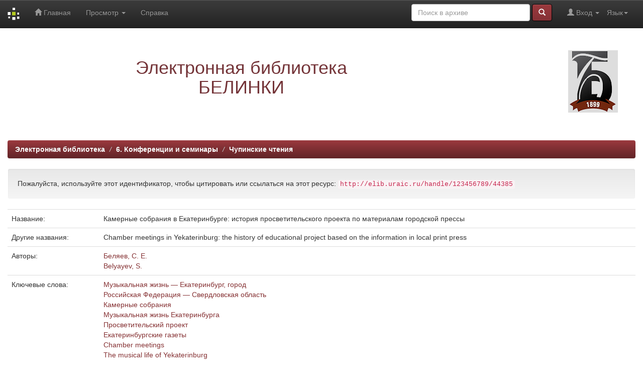

--- FILE ---
content_type: text/html;charset=UTF-8
request_url: https://elib.uraic.ru/handle/123456789/44385
body_size: 26140
content:


















<!DOCTYPE html>
<html>
    <head>
        <title>Электронная библиотека: Камерные собрания в Екатеринбурге: история просветительского проекта по материалам городской прессы</title>
        <meta http-equiv="Content-Type" content="text/html; charset=UTF-8" />
        <meta name="Generator" content="DSpace 5.10" />
        <meta name="viewport" content="width=device-width, initial-scale=1.0">
	<meta name="yandex-verification" content="4f50c98d50741a83" />
        <link rel="shortcut icon" href="/favicon.ico" type="image/x-icon"/>
	    <link rel="stylesheet" href="/static/css/jquery-ui-1.10.3.custom/redmond/jquery-ui-1.10.3.custom.css" type="text/css" />
	    <link rel="stylesheet" href="/static/css/bootstrap/bootstrap.min.css" type="text/css" />
	    <link rel="stylesheet" href="/static/css/bootstrap/bootstrap-theme.min.css" type="text/css" />
	    <link rel="stylesheet" href="/static/css/bootstrap/dspace-theme.css" type="text/css" />

        <link rel="search" type="application/opensearchdescription+xml" href="/open-search/description.xml" title="ELIB_URAIC"/>


<link rel="schema.DCTERMS" href="http://purl.org/dc/terms/" />
<link rel="schema.DC" href="http://purl.org/dc/elements/1.1/" />
<meta name="DC.creator" content="Беляев, С. Е." xml:lang="ru" />
<meta name="DC.creator" content="Belyayev, S." xml:lang="en" />
<meta name="DCTERMS.dateAccepted" content="2020-01-20T10:05:11Z" scheme="DCTERMS.W3CDTF" />
<meta name="DCTERMS.available" content="2020-01-20T10:05:11Z" scheme="DCTERMS.W3CDTF" />
<meta name="DCTERMS.issued" content="2019" scheme="DCTERMS.W3CDTF" />
<meta name="DCTERMS.bibliographicCitation" content="Беляев С. Е. Камерные собрания в Екатеринбурге: история просветительского проекта по материалам городской прессы / С. Е. Беляев // Восьмые Чупинские краеведческие чтения : материалы конференции, Екатеринбург, 16-17 февраля 2016 года. — Екатеринбург, 2019. — С. 145-151." xml:lang="ru" />
<meta name="DC.identifier" content="DITM\BIBL\0001262956" />
<meta name="DC.identifier" content="http://elib.uraic.ru/handle/123456789/44385" scheme="DCTERMS.URI" />
<meta name="DCTERMS.abstract" content="Рассматривается история реализации в городе просветительского проекта В. С. Цветикова и П. П. Баснина. Представлены уточненные сведения, основанные на материалах екатеринбургских газет конца XIX в. Приводятся данные о времени проведения камерных собраний, их участниках и программах." xml:lang="ru" />
<meta name="DCTERMS.abstract" content="his article based on the history of city educational project made by V. S. Tsvetikov and P. P. Basnin. It includes updates that based on the information in print press of Yekaterinburg of late 19th century. Also there are facts about the time of the chamber meetings, their participants and the program." xml:lang="en" />
<meta name="DC.format" content="application/pdf" />
<meta name="DC.language" content="ru" xml:lang="en" scheme="DCTERMS.RFC1766" />
<meta name="DCTERMS.isPartOf" content="Восьмые Чупинские краеведческие чтения. — Екатеринбург, 2019." xml:lang="ru" />
<meta name="DC.subject" content="Музыкальная жизнь — Екатеринбург, город" xml:lang="ru" />
<meta name="DC.subject" content="Российская Федерация — Свердловская область" xml:lang="ru" />
<meta name="DC.subject" content="Камерные собрания" xml:lang="ru" />
<meta name="DC.subject" content="Музыкальная жизнь Екатеринбурга" xml:lang="ru" />
<meta name="DC.subject" content="Просветительский проект" xml:lang="ru" />
<meta name="DC.subject" content="Екатеринбургские газеты" xml:lang="ru" />
<meta name="DC.subject" content="Chamber meetings" xml:lang="ru" />
<meta name="DC.subject" content="The musical life of Yekaterinburg" xml:lang="ru" />
<meta name="DC.subject" content="Educational project" xml:lang="ru" />
<meta name="DC.subject" content="Print press of Yekaterinburg" xml:lang="ru" />
<meta name="DC.title" content="Камерные собрания в Екатеринбурге: история просветительского проекта по материалам городской прессы" xml:lang="ru" />
<meta name="DCTERMS.alternative" content="Chamber meetings in Yekaterinburg: the history of educational project based on the information in local print press" xml:lang="en" />
<meta name="DC.type" content="Article" xml:lang="en" />

<meta name="citation_keywords" content="Музыкальная жизнь — Екатеринбург, город; Российская Федерация — Свердловская область; Камерные собрания; Музыкальная жизнь Екатеринбурга; Просветительский проект; Екатеринбургские газеты; Chamber meetings; The musical life of Yekaterinburg; Educational project; Print press of Yekaterinburg; Article" />
<meta name="citation_title" content="Камерные собрания в Екатеринбурге: история просветительского проекта по материалам городской прессы" />
<meta name="citation_language" content="ru" />
<meta name="citation_author" content="Беляев, С. Е." />
<meta name="citation_author" content="Belyayev, S." />
<meta name="citation_conference" content="Восьмые Чупинские краеведческие чтения" />
<meta name="citation_pdf_url" content="https://elib.uraic.ru/bitstream/123456789/44385/1/chupin_2016_11.pdf" />
<meta name="citation_date" content="2019" />
<meta name="citation_abstract_html_url" content="https://elib.uraic.ru/handle/123456789/44385" />


        
	<script type='text/javascript' src="/static/js/jquery/jquery-1.10.2.min.js"></script>
	<script type='text/javascript' src='/static/js/jquery/jquery-ui-1.10.3.custom.min.js'></script>
	<script type='text/javascript' src='/static/js/bootstrap/bootstrap.min.js'></script>
	<script type='text/javascript' src='/static/js/holder.js'></script>
	<script type="text/javascript" src="/utils.js"></script>
    <script type="text/javascript" src="/static/js/choice-support.js"> </script>

    
    
    

<!-- HTML5 shim and Respond.js IE8 support of HTML5 elements and media queries -->
<!--[if lt IE 9]>
  <script src="/static/js/html5shiv.js"></script>
  <script src="/static/js/respond.min.js"></script>
<![endif]-->
<!-- Google Tag Manager -->
<!--
<script>(function(w,d,s,l,i){w[l]=w[l]||[];w[l].push({'gtm.start':
new Date().getTime(),event:'gtm.js'});var f=d.getElementsByTagName(s)[0],
j=d.createElement(s),dl=l!='dataLayer'?'&l='+l:'';j.async=true;j.src=
'https://www.googletagmanager.com/gtm.js?id='+i+dl;f.parentNode.insertBefore(j,f);
})(window,document,'script','dataLayer','GTM-W887BCX');</script>
-->
<!-- End Google Tag Manager -->
<script async src="https://culturaltracking.ru/static/js/spxl.js?pixelId=12946" data-pixel-id="12946"></script>
<meta name="proculture-verification" content="40a721c57e8ed6cc86dc75ad2a129428" />
    </head>

    
    
    <body class="undernavigation">


<!-- Google Tag Manager (noscript) -->
<!--
<noscript><iframe src="https://www.googletagmanager.com/ns.html?id=GTM-W887BCX"
height="0" width="0" style="display:none;visibility:hidden"></iframe></noscript>
-->
<!-- End Google Tag Manager (noscript) -->



<!-- Yandex.Metrika counter -->
<!-- <script type="text/javascript">(function (d, w, c) { (w[c] = w[c] || []).push(function() { try { w.yaCounter24115420 = new Ya.Metrika({id:24115420, webvisor:true, clickmap:true, trackLinks:true, accurateTrackBounce:true}); } catch(e) { } }); var n = d.getElementsByTagName("script")[0], s = d.createElement("script"), f = function () { n.parentNode.insertBefore(s, n); }; s.type = "text/javascript"; s.async = true; s.src = (d.location.protocol == "https:" ? "https:" : "http:") + "//mc.yandex.ru/metrika/watch.js"; if (w.opera == "[object Opera]") { d.addEventListener("DOMContentLoaded", f, false); } else { f(); } })(document, window, "yandex_metrika_callbacks");</script><noscript><div><img src="//mc.yandex.ru/watch/24115420" style="position:absolute; left:-9999px;" alt="" /></div></noscript> -->
<!-- /Yandex.Metrika counter -->

<!-- Yandex.Metrika counter -->
<script type="text/javascript" > (function(m,e,t,r,i,k,a){m[i]=m[i]||function(){(m[i].a=m[i].a||[]).push(arguments)}; m[i].l=1*new Date(); for (var j = 0; j < document.scripts.length; j++) {if (document.scripts[j].src === r) { return; }} k=e.createElement(t),a=e.getElementsByTagName(t)[0],k.async=1,k.src=r,a.parentNode.insertBefore(k,a)}) (window, document, "script", "https://mc.yandex.ru/metrika/tag.js", "ym"); ym(24115420, "init", { clickmap:true, trackLinks:true, accurateTrackBounce:true, webvisor:true }); </script> <noscript><div><img src="https://mc.yandex.ru/watch/24115420" style="position:absolute; left:-9999px;" alt="" /></div></noscript>
<!-- /Yandex.Metrika counter -->



<!-- Rating@Mail.ru counter -->
<script type="text/javascript">//<![CDATA[
var _tmr = _tmr || [];
_tmr.push({id: "2476791",  type: "pageView", start: (new Date()).getTime()});
(function (d, w) {
   var ts = d.createElement("script"); ts.type = "text/javascript"; ts.async = true;
   ts.src = (d.location.protocol == "https:" ? "https:" : "http:") + "//top-fwz1.mail.ru/js/code.js";
   var f = function () {var s = d.getElementsByTagName("script")[0]; s.parentNode.insertBefore(ts, s);};
   if (w.opera == "[object Opera]") { d.addEventListener("DOMContentLoaded", f, false); } else { f(); }
})(document, window);
//]]></script><noscript><div style="position:absolute;left:-10000px;">
<img src="//top-fwz1.mail.ru/counter?id=2476791;js=na" style="border:0;" height="1" width="1" alt="�������@Mail.ru" />
</div></noscript>
<!-- //Rating@Mail.ru counter -->

<a class="sr-only" href="#content">Skip navigation</a>
<header class="navbar navbar-inverse navbar-fixed-top">    
    
            <div class="container">
                

























       <div class="navbar-header">
         <button type="button" class="navbar-toggle" data-toggle="collapse" data-target=".navbar-collapse">
           <span class="icon-bar"></span>
           <span class="icon-bar"></span>
           <span class="icon-bar"></span>
         </button>
         <a class="navbar-brand" href="/"><img height="25" src="/image/dspace-logo-only.png" alt="DSpace logo" /></a>
       </div>
       <nav class="collapse navbar-collapse bs-navbar-collapse" role="navigation">
         <ul class="nav navbar-nav">
           <li class=""><a href="/"><span class="glyphicon glyphicon-home"></span> Главная</a></li>
                
           <li class="dropdown">
             <a href="#" class="dropdown-toggle" data-toggle="dropdown">Просмотр <b class="caret"></b></a>
             <ul class="dropdown-menu">
               <li><a href="/community-list">Разделы и коллекции</a></li>
				<li class="divider"></li>
        <li class="dropdown-header">Просмотр:</li>
				
				
				
				      			<li><a href="/browse?type=dateissued">По дате</a></li>
					
				      			<li><a href="/browse?type=author">По автору</a></li>
					
				      			<li><a href="/browse?type=title">По заглавию</a></li>
					
				      			<li><a href="/browse?type=subject">По тематике</a></li>
					
				      			<li><a href="/browse?type=relation">Источники</a></li>
					
				      			<li><a href="/browse?type=loaded">По дате загрузки</a></li>
					
				      			<li><a href="/browse?type=collection">По коллекции</a></li>
					
				    
				

            </ul>
          </li>
          <li class=""><script type="text/javascript">
<!-- Javascript starts here
document.write('<a href="#" onClick="var popupwin = window.open(\'/help/index_ru.html\',\'dspacepopup\',\'height=600,width=550,resizable,scrollbars\');popupwin.focus();return false;">Справка<\/a>');
// -->
</script><noscript><a href="/help/index_ru.html" target="dspacepopup">Справка</a></noscript></li>
       </ul>

 
    <div class="nav navbar-nav navbar-right">
	 <ul class="nav navbar-nav navbar-right">
      <li class="dropdown">
       <a href="#" class="dropdown-toggle" data-toggle="dropdown">Язык<b class="caret"></b></a>
        <ul class="dropdown-menu">
 
      <li>
        <a onclick="javascript:document.repost.locale.value='en';
                  document.repost.submit();" href="?locale=en">
         English
       </a>
      </li>
 
      <li>
        <a onclick="javascript:document.repost.locale.value='ru';
                  document.repost.submit();" href="?locale=ru">
         русский
       </a>
      </li>
 
     </ul>
    </li>
    </ul>
  </div>
 
 
       <div class="nav navbar-nav navbar-right">
		<ul class="nav navbar-nav navbar-right">
         <li class="dropdown">
         
             <a href="#" class="dropdown-toggle" data-toggle="dropdown"><span class="glyphicon glyphicon-user"></span> Вход <b class="caret"></b></a>
	             
             <ul class="dropdown-menu">
               <li><a href="/mydspace">Мой архив ресурсов</a></li>
               <li><a href="/subscribe">Обновления на e-mail</a></li>
               <li><a href="/profile">Редактировать профиль</a></li>

		
             </ul>
           </li>
          </ul>
          
	
	<form method="get" action="/simple-search" class="navbar-form navbar-right">
	    <div class="form-group">
          <input type="text" class="form-control" placeholder="Поиск&nbsp;в&nbsp;архиве" name="query" id="tequery" size="25"/>
        </div>
        <button type="submit" class="btn btn-primary"><span class="glyphicon glyphicon-search"></span></button>

	</form></div>
    </nav>

            </div>

</header>

<main id="content" role="main">
<div class="container banner">
	<div class="row">
		<div class="col-md-9 brand">
		<h1 align="center"><span style="color:#743438">Электронная библиотека<br />БЕЛИНКИ</span></h1>
         
        </div>
        <div class="col-md-3"><img class="pull-right" src="/image/logo.png" alt="DSpace logo" />
        </div>
	</div>
</div>	
<br/>
                

<div class="container">
                



  

<ol class="breadcrumb btn-success">

  <li><a href="/">Электронная библиотека</a></li>

  <li><a href="/handle/123456789/15">6. Конференции и семинары</a></li>

  <li><a href="/handle/123456789/17">Чупинские чтения</a></li>

</ol>

</div>                



        
<div class="container">
		






























		
		
		
		

                
                <div class="well">Пожалуйста, используйте этот идентификатор, чтобы цитировать или ссылаться на этот ресурс:
                <code>http://elib.uraic.ru/handle/123456789/44385</code></div>



    
    <table class="table itemDisplayTable">
<tr><td class="metadataFieldLabel">Название:&nbsp;</td><td class="metadataFieldValue">Камерные&#x20;собрания&#x20;в&#x20;Екатеринбурге:&#x20;история&#x20;просветительского&#x20;проекта&#x20;по&#x20;материалам&#x20;городской&#x20;прессы</td></tr>
<tr><td class="metadataFieldLabel">Другие названия:&nbsp;</td><td class="metadataFieldValue">Chamber&#x20;meetings&#x20;in&#x20;Yekaterinburg:&#x20;the&#x20;history&#x20;of&#x20;educational&#x20;project&#x20;based&#x20;on&#x20;the&#x20;information&#x20;in&#x20;local&#x20;print&#x20;press</td></tr>
<tr><td class="metadataFieldLabel">Авторы:&nbsp;</td><td class="metadataFieldValue"><a class="author"href="/browse?type=author&amp;value=%D0%91%D0%B5%D0%BB%D1%8F%D0%B5%D0%B2%2C+%D0%A1.+%D0%95.">Беляев,&#x20;С.&#x20;Е.</a><br /><a class="author"href="/browse?type=author&amp;value=Belyayev%2C+S.">Belyayev,&#x20;S.</a></td></tr>
<tr><td class="metadataFieldLabel">Ключевые слова:&nbsp;</td><td class="metadataFieldValue"><a class="subject"href="/browse?type=subject&amp;value=%D0%9C%D1%83%D0%B7%D1%8B%D0%BA%D0%B0%D0%BB%D1%8C%D0%BD%D0%B0%D1%8F+%D0%B6%D0%B8%D0%B7%D0%BD%D1%8C+%E2%80%94+%D0%95%D0%BA%D0%B0%D1%82%D0%B5%D1%80%D0%B8%D0%BD%D0%B1%D1%83%D1%80%D0%B3%2C+%D0%B3%D0%BE%D1%80%D0%BE%D0%B4">Музыкальная&#x20;жизнь&#x20;—&#x20;Екатеринбург,&#x20;город</a><br /><a class="subject"href="/browse?type=subject&amp;value=%D0%A0%D0%BE%D1%81%D1%81%D0%B8%D0%B9%D1%81%D0%BA%D0%B0%D1%8F+%D0%A4%D0%B5%D0%B4%D0%B5%D1%80%D0%B0%D1%86%D0%B8%D1%8F+%E2%80%94+%D0%A1%D0%B2%D0%B5%D1%80%D0%B4%D0%BB%D0%BE%D0%B2%D1%81%D0%BA%D0%B0%D1%8F+%D0%BE%D0%B1%D0%BB%D0%B0%D1%81%D1%82%D1%8C">Российская&#x20;Федерация&#x20;—&#x20;Свердловская&#x20;область</a><br /><a class="subject"href="/browse?type=subject&amp;value=%D0%9A%D0%B0%D0%BC%D0%B5%D1%80%D0%BD%D1%8B%D0%B5+%D1%81%D0%BE%D0%B1%D1%80%D0%B0%D0%BD%D0%B8%D1%8F">Камерные&#x20;собрания</a><br /><a class="subject"href="/browse?type=subject&amp;value=%D0%9C%D1%83%D0%B7%D1%8B%D0%BA%D0%B0%D0%BB%D1%8C%D0%BD%D0%B0%D1%8F+%D0%B6%D0%B8%D0%B7%D0%BD%D1%8C+%D0%95%D0%BA%D0%B0%D1%82%D0%B5%D1%80%D0%B8%D0%BD%D0%B1%D1%83%D1%80%D0%B3%D0%B0">Музыкальная&#x20;жизнь&#x20;Екатеринбурга</a><br /><a class="subject"href="/browse?type=subject&amp;value=%D0%9F%D1%80%D0%BE%D1%81%D0%B2%D0%B5%D1%82%D0%B8%D1%82%D0%B5%D0%BB%D1%8C%D1%81%D0%BA%D0%B8%D0%B9+%D0%BF%D1%80%D0%BE%D0%B5%D0%BA%D1%82">Просветительский&#x20;проект</a><br /><a class="subject"href="/browse?type=subject&amp;value=%D0%95%D0%BA%D0%B0%D1%82%D0%B5%D1%80%D0%B8%D0%BD%D0%B1%D1%83%D1%80%D0%B3%D1%81%D0%BA%D0%B8%D0%B5+%D0%B3%D0%B0%D0%B7%D0%B5%D1%82%D1%8B">Екатеринбургские&#x20;газеты</a><br /><a class="subject"href="/browse?type=subject&amp;value=Chamber+meetings">Chamber&#x20;meetings</a><br /><a class="subject"href="/browse?type=subject&amp;value=The+musical+life+of+Yekaterinburg">The&#x20;musical&#x20;life&#x20;of&#x20;Yekaterinburg</a><br /><a class="subject"href="/browse?type=subject&amp;value=Educational+project">Educational&#x20;project</a><br /><a class="subject"href="/browse?type=subject&amp;value=Print+press+of+Yekaterinburg">Print&#x20;press&#x20;of&#x20;Yekaterinburg</a></td></tr>
<tr><td class="metadataFieldLabel">Дата публикации:&nbsp;</td><td class="metadataFieldValue">2019</td></tr>
<tr><td class="metadataFieldLabel">Библиографическое описание:&nbsp;</td><td class="metadataFieldValue">Беляев&#x20;С.&#x20;Е.&#x20;Камерные&#x20;собрания&#x20;в&#x20;Екатеринбурге:&#x20;история&#x20;просветительского&#x20;проекта&#x20;по&#x20;материалам&#x20;городской&#x20;прессы&#x20;&#x2F;&#x20;С.&#x20;Е.&#x20;Беляев&#x20;&#x2F;&#x2F;&#x20;Восьмые&#x20;Чупинские&#x20;краеведческие&#x20;чтения&#x20;:&#x20;материалы&#x20;конференции,&#x20;Екатеринбург,&#x20;16-17&#x20;февраля&#x20;2016&#x20;года.&#x20;—&#x20;Екатеринбург,&#x20;2019.&#x20;—&#x20;С.&#x20;145-151.</td></tr>
<tr><td class="metadataFieldLabel">Краткий осмотр (реферат):&nbsp;</td><td class="metadataFieldValue">Рассматривается&#x20;история&#x20;реализации&#x20;в&#x20;городе&#x20;просветительского&#x20;проекта&#x20;В.&#x20;С.&#x20;Цветикова&#x20;и&#x20;П.&#x20;П.&#x20;Баснина.&#x20;Представлены&#x20;уточненные&#x20;сведения,&#x20;основанные&#x20;на&#x20;материалах&#x20;екатеринбургских&#x20;газет&#x20;конца&#x20;XIX&#x20;в.&#x20;Приводятся&#x20;данные&#x20;о&#x20;времени&#x20;проведения&#x20;камерных&#x20;собраний,&#x20;их&#x20;участниках&#x20;и&#x20;программах.<br />his&#x20;article&#x20;based&#x20;on&#x20;the&#x20;history&#x20;of&#x20;city&#x20;educational&#x20;project&#x20;made&#x20;by&#x20;V.&#x20;S.&#x20;Tsvetikov&#x20;and&#x20;P.&#x20;P.&#x20;Basnin.&#x20;It&#x20;includes&#x20;updates&#x20;that&#x20;based&#x20;on&#x20;the&#x20;information&#x20;in&#x20;print&#x20;press&#x20;of&#x20;Yekaterinburg&#x20;of&#x20;late&#x20;19th&#x20;century.&#x20;Also&#x20;there&#x20;are&#x20;facts&#x20;about&#x20;the&#x20;time&#x20;of&#x20;the&#x20;chamber&#x20;meetings,&#x20;their&#x20;participants&#x20;and&#x20;the&#x20;program.</td></tr>
<tr><td class="metadataFieldLabel">URI (Унифицированный идентификатор ресурса):&nbsp;</td><td class="metadataFieldValue">http:&#x2F;&#x2F;elib.uraic.ru&#x2F;handle&#x2F;123456789&#x2F;44385</td></tr>
<tr><td class="metadataFieldLabel">Источники:&nbsp;</td><td class="metadataFieldValue"><a class="relation"href="/browse?type=relation&amp;value=%D0%92%D0%BE%D1%81%D1%8C%D0%BC%D1%8B%D0%B5+%D0%A7%D1%83%D0%BF%D0%B8%D0%BD%D1%81%D0%BA%D0%B8%D0%B5+%D0%BA%D1%80%D0%B0%D0%B5%D0%B2%D0%B5%D0%B4%D1%87%D0%B5%D1%81%D0%BA%D0%B8%D0%B5+%D1%87%D1%82%D0%B5%D0%BD%D0%B8%D1%8F.+%E2%80%94+%D0%95%D0%BA%D0%B0%D1%82%D0%B5%D1%80%D0%B8%D0%BD%D0%B1%D1%83%D1%80%D0%B3%2C+2019.">Восьмые&#x20;Чупинские&#x20;краеведческие&#x20;чтения.&#x20;—&#x20;Екатеринбург,&#x20;2019.</a></td></tr>
<tr><td class="metadataFieldLabel">Конференция/семинар:&nbsp;</td><td class="metadataFieldValue">Восьмые&#x20;Чупинские&#x20;краеведческие&#x20;чтения</td></tr>
<tr><td class="metadataFieldLabel">Дата конференции/семинара:&nbsp;</td><td class="metadataFieldValue">16.02.2016-17.02.2016</td></tr>
<tr><td class="metadataFieldLabel">Располагается в коллекциях:</td><td class="metadataFieldValue"><a href="/handle/123456789/17">Чупинские чтения</a><br/></td></tr>
</table><br/>
<br/>
<div class="panel panel-info"><div class="panel-heading">Файлы этого ресурса:</div>
<table class="table panel-body"><tr><th id="t1" class="standard">Файл</th>
<th id="t2" class="standard">Описание</th>
<th id="t3" class="standard">Размер</th><th id="t4" class="standard">Формат</th><th>&nbsp;</th></tr>
<tr><td headers="t1" class="standard"><a target="_blank" href="/bitstream/123456789/44385/1/chupin_2016_11.pdf">chupin_2016_11.pdf</a></td><td headers="t2" class="standard"></td><td headers="t3" class="standard">112,45 kB</td><td headers="t4" class="standard">Adobe PDF</td><td class="standard" align="center"><a target="_blank" href="/bitstream/123456789/44385/1/chupin_2016_11.pdf"><img class="img-thumbnail" src="/retrieve/177816/chupin_2016_11.pdf.jpg" alt="Эскиз" /></a><br /><a class="btn btn-primary" target="_blank" href="/bitstream/123456789/44385/1/chupin_2016_11.pdf">Просмотреть/Открыть</a></td></tr></table>
</div>

<div class="container row">


    <a class="btn btn-default" href="/handle/123456789/44385?mode=full">
        Показать полное описание ресурса
    </a>

    <a class="statisticsLink  btn btn-primary" href="/handle/123456789/44385/statistics"><span class="glyphicon glyphicon-stats"></span></a><!--&nbsp;&nbsp;<a  class="statisticsLink  btn btn-primary" href="http://scholar.google.ru/scholar?q=http://elib.uraic.ru/handle/123456789/44385" target="_blank" alt="Scholar">Google Scholar</a>-->
    <div align="center">
    <script type="text/javascript" src="//yandex.st/share/share.js" charset="utf-8"></script>
    <!-- SOC --><span class="yashare-auto-init" data-yashareL10n="ru" data-yashareType="none" data-yashareQuickServices="vkontakte,odnoklassniki,moimir"></span><!-- END SOC -->
    </div>

    

</div>
<br/>
    

<br/>
    

    <p class="submitFormHelp alert alert-info">Все ресурсы в архиве электронных ресурсов защищены авторским правом, все права сохранены.</p>
    












            

</div>
</main>
            
             <footer class="navbar navbar-inverse navbar-bottom">
             <div id="designedby" class="container text-muted">
<!--
             Тема от <a href="http://www.cineca.it"><img
                                    src="/image/logo-cineca-small.png"
                                    alt="Logo CINECA" /></a>
-->
			<div id="footer_feedback" class="pull-right">                                    
                                <p class="text-muted">&copy;&nbsp;2014-2026&nbsp;<a alt="Библиотека Белинского" target="_blank" href="http://book.uraic.ru/">Библиотека Белинского</a>&nbsp;-
                                <a target="_blank" href="/feedback">Обратная связь</a>
                                <a href="/htmlmap"></a></p>
                                </div>
			</div>
    </footer>
    </body>
</html>
